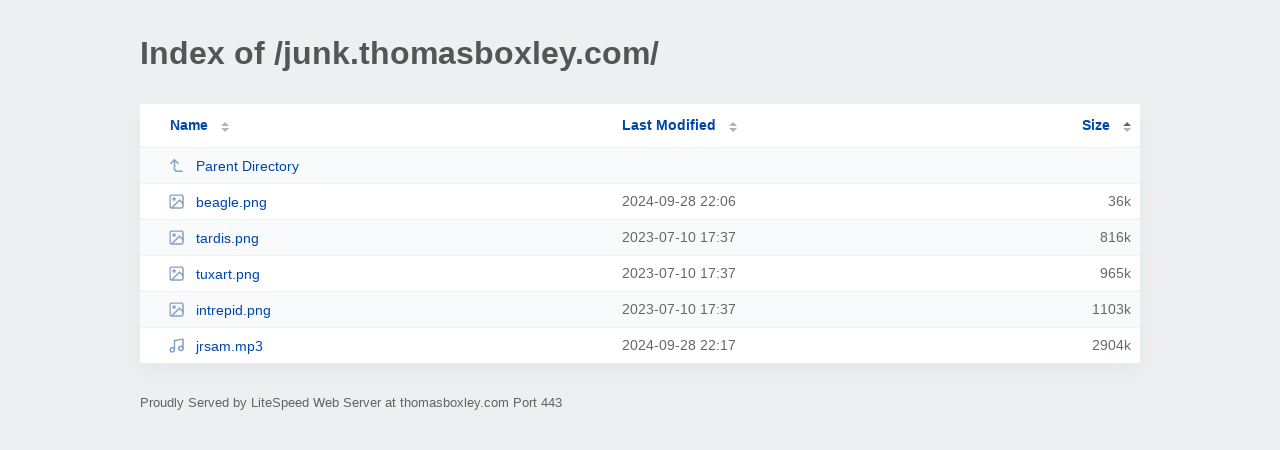

--- FILE ---
content_type: text/html; charset=UTF-8
request_url: https://thomasboxley.com/junk.thomasboxley.com/?SA
body_size: 688
content:
<!DOCTYPE html><html><head><meta http-equiv="Content-type" content="text/html; charset=UTF-8" /><meta name="viewport" content="width=device-width, initial-scale=1.0" /><link rel="stylesheet" href="/_autoindex/assets/css/autoindex.css" /><script src="/_autoindex/assets/js/tablesort.js"></script><script src="/_autoindex/assets/js/tablesort.number.js"></script><title>Index of /junk.thomasboxley.com/</title><style>@media (prefers-color-scheme:dark){body{background-color:#000!important}}</style></head><body><div class="content"><h1 style="color: #555;">Index of /junk.thomasboxley.com/</h1>
<div id="table-list"><table id="table-content"><thead class="t-header"><tr><th class="colname"><a class="name" href="?NA"  onclick="return false"">Name</a></th><th class="colname" data-sort-method="number"><a href="?MA"  onclick="return false"">Last Modified</a></th><th class="colname" data-sort-method="number" aria-sort="ascending"><a href="?SD"  onclick="return false"">Size</a></th></tr></thead>
<tr data-sort-method="none"><td><a href="/"><img class="icon" src="/_autoindex/assets/icons/corner-left-up.svg" alt="Up">Parent Directory</a></td><td></td><td></td></tr>
<tr><td data-sort="beagle.png"><a href="/junk.thomasboxley.com/beagle.png"><img class="icon" src="/_autoindex/assets/icons/image.svg" alt="[IMG]">beagle.png</a></td><td data-sort="1727561181">2024-09-28 22:06</td><td data-sort="36829">     36k</td></tr>
<tr><td data-sort="tardis.png"><a href="/junk.thomasboxley.com/tardis.png"><img class="icon" src="/_autoindex/assets/icons/image.svg" alt="[IMG]">tardis.png</a></td><td data-sort="1689010659">2023-07-10 17:37</td><td data-sort="835244">    816k</td></tr>
<tr><td data-sort="tuxart.png"><a href="/junk.thomasboxley.com/tuxart.png"><img class="icon" src="/_autoindex/assets/icons/image.svg" alt="[IMG]">tuxart.png</a></td><td data-sort="1689010660">2023-07-10 17:37</td><td data-sort="987422">    965k</td></tr>
<tr><td data-sort="intrepid.png"><a href="/junk.thomasboxley.com/intrepid.png"><img class="icon" src="/_autoindex/assets/icons/image.svg" alt="[IMG]">intrepid.png</a></td><td data-sort="1689010664">2023-07-10 17:37</td><td data-sort="1128746">   1103k</td></tr>
<tr><td data-sort="jrsam.mp3"><a href="/junk.thomasboxley.com/jrsam.mp3"><img class="icon" src="/_autoindex/assets/icons/music.svg" alt="[SND]">jrsam.mp3</a></td><td data-sort="1727561872">2024-09-28 22:17</td><td data-sort="2973361">   2904k</td></tr>
</table></div>
<address>Proudly Served by LiteSpeed Web Server at thomasboxley.com Port 443</address></div><script>new Tablesort(document.getElementById("table-content"));</script></body></html>
